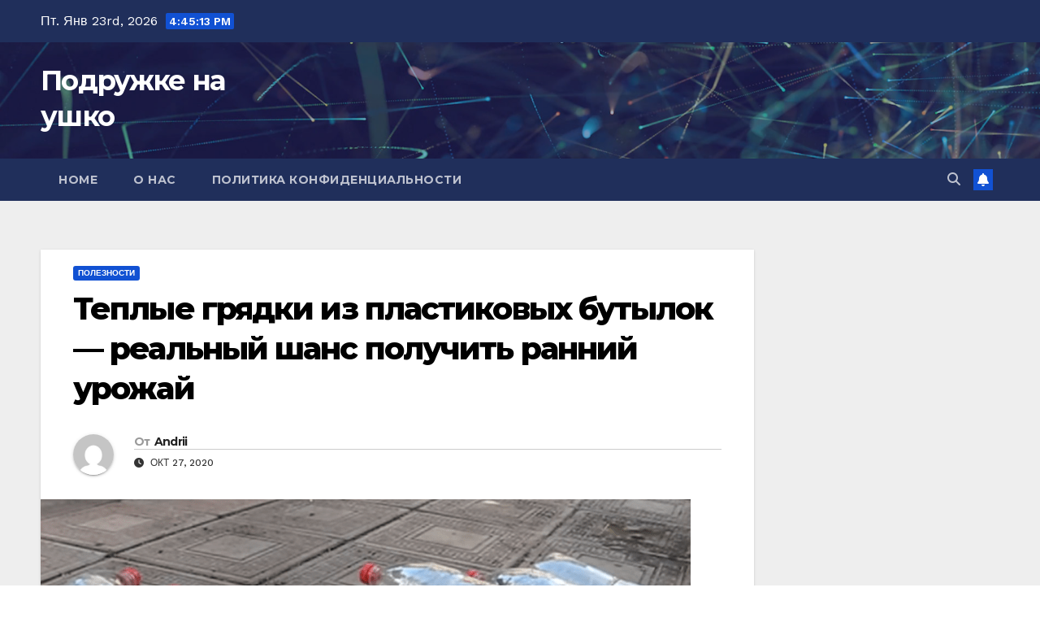

--- FILE ---
content_type: text/html; charset=UTF-8
request_url: https://podruzke.ru/teplye-gryadki-iz-plastikovyx-butylok-realnyj-shans-poluchit-rannij-urozhaj.html
body_size: 16368
content:
<!DOCTYPE html><html lang="ru-RU"><head><meta charset="UTF-8"><meta name="viewport" content="width=device-width, initial-scale=1"><script data-cfasync="false" id="ao_optimized_gfonts_config">WebFontConfig={google:{families:["Montserrat:400,500,700,800:latin,latin-ext","Work+Sans:300,400,500,600,700,800,900&display=swap:latin,latin-ext"] },classes:false, events:false, timeout:1500};</script><link rel="profile" href="https://gmpg.org/xfn/11"><meta name='robots' content='index, follow, max-image-preview:large, max-snippet:-1, max-video-preview:-1' /><title>Теплые грядки из пластиковых бутылок — реальный шанс получить ранний урожай</title><meta name="description" content="Дальше остается лишь высадить рассаду и обеспечить ей надлежащий уход" /><link rel="canonical" href="https://podruzke.ru/teplye-gryadki-iz-plastikovyx-butylok-realnyj-shans-poluchit-rannij-urozhaj.html" /><meta property="og:locale" content="ru_RU" /><meta property="og:type" content="article" /><meta property="og:title" content="Теплые грядки из пластиковых бутылок — реальный шанс получить ранний урожай" /><meta property="og:description" content="Дальше остается лишь высадить рассаду и обеспечить ей надлежащий уход" /><meta property="og:url" content="https://podruzke.ru/teplye-gryadki-iz-plastikovyx-butylok-realnyj-shans-poluchit-rannij-urozhaj.html" /><meta property="og:site_name" content="Подружке на ушко" /><meta property="article:publisher" content="https://business.facebook.com/podruzhke/" /><meta property="article:published_time" content="2020-10-27T17:30:31+00:00" /><meta property="og:image" content="https://podruzke.ru/wp-content/uploads/2020/10/1579519273_5772ba0c45395f55f1e8cadf2befb4ee-800x487-1.png" /><meta property="og:image:width" content="800" /><meta property="og:image:height" content="487" /><meta property="og:image:type" content="image/png" /><meta name="author" content="Andrii" /><meta name="twitter:card" content="summary_large_image" /><meta name="twitter:label1" content="Написано автором" /><meta name="twitter:data1" content="Andrii" /> <script type="application/ld+json" class="yoast-schema-graph">{"@context":"https://schema.org","@graph":[{"@type":"Article","@id":"https://podruzke.ru/teplye-gryadki-iz-plastikovyx-butylok-realnyj-shans-poluchit-rannij-urozhaj.html#article","isPartOf":{"@id":"https://podruzke.ru/teplye-gryadki-iz-plastikovyx-butylok-realnyj-shans-poluchit-rannij-urozhaj.html"},"author":{"name":"Andrii","@id":"https://podruzke.ru/#/schema/person/ff69be50ccf6d4576d678df3656a1bb0"},"headline":"Теплые грядки из пластиковых бутылок — реальный шанс получить ранний урожай","datePublished":"2020-10-27T17:30:31+00:00","mainEntityOfPage":{"@id":"https://podruzke.ru/teplye-gryadki-iz-plastikovyx-butylok-realnyj-shans-poluchit-rannij-urozhaj.html"},"wordCount":205,"commentCount":0,"publisher":{"@id":"https://podruzke.ru/#organization"},"image":{"@id":"https://podruzke.ru/teplye-gryadki-iz-plastikovyx-butylok-realnyj-shans-poluchit-rannij-urozhaj.html#primaryimage"},"thumbnailUrl":"https://podruzke.ru/wp-content/uploads/2020/10/1579519273_5772ba0c45395f55f1e8cadf2befb4ee-800x487-1.png","articleSection":["Полезности"],"inLanguage":"ru-RU","potentialAction":[{"@type":"CommentAction","name":"Comment","target":["https://podruzke.ru/teplye-gryadki-iz-plastikovyx-butylok-realnyj-shans-poluchit-rannij-urozhaj.html#respond"]}]},{"@type":"WebPage","@id":"https://podruzke.ru/teplye-gryadki-iz-plastikovyx-butylok-realnyj-shans-poluchit-rannij-urozhaj.html","url":"https://podruzke.ru/teplye-gryadki-iz-plastikovyx-butylok-realnyj-shans-poluchit-rannij-urozhaj.html","name":"Теплые грядки из пластиковых бутылок — реальный шанс получить ранний урожай","isPartOf":{"@id":"https://podruzke.ru/#website"},"primaryImageOfPage":{"@id":"https://podruzke.ru/teplye-gryadki-iz-plastikovyx-butylok-realnyj-shans-poluchit-rannij-urozhaj.html#primaryimage"},"image":{"@id":"https://podruzke.ru/teplye-gryadki-iz-plastikovyx-butylok-realnyj-shans-poluchit-rannij-urozhaj.html#primaryimage"},"thumbnailUrl":"https://podruzke.ru/wp-content/uploads/2020/10/1579519273_5772ba0c45395f55f1e8cadf2befb4ee-800x487-1.png","datePublished":"2020-10-27T17:30:31+00:00","description":"Дальше остается лишь высадить рассаду и обеспечить ей надлежащий уход","breadcrumb":{"@id":"https://podruzke.ru/teplye-gryadki-iz-plastikovyx-butylok-realnyj-shans-poluchit-rannij-urozhaj.html#breadcrumb"},"inLanguage":"ru-RU","potentialAction":[{"@type":"ReadAction","target":["https://podruzke.ru/teplye-gryadki-iz-plastikovyx-butylok-realnyj-shans-poluchit-rannij-urozhaj.html"]}]},{"@type":"ImageObject","inLanguage":"ru-RU","@id":"https://podruzke.ru/teplye-gryadki-iz-plastikovyx-butylok-realnyj-shans-poluchit-rannij-urozhaj.html#primaryimage","url":"https://podruzke.ru/wp-content/uploads/2020/10/1579519273_5772ba0c45395f55f1e8cadf2befb4ee-800x487-1.png","contentUrl":"https://podruzke.ru/wp-content/uploads/2020/10/1579519273_5772ba0c45395f55f1e8cadf2befb4ee-800x487-1.png","width":800,"height":487},{"@type":"BreadcrumbList","@id":"https://podruzke.ru/teplye-gryadki-iz-plastikovyx-butylok-realnyj-shans-poluchit-rannij-urozhaj.html#breadcrumb","itemListElement":[{"@type":"ListItem","position":1,"name":"Главная страница","item":"https://podruzke.ru/"},{"@type":"ListItem","position":2,"name":"Теплые грядки из пластиковых бутылок — реальный шанс получить ранний урожай"}]},{"@type":"WebSite","@id":"https://podruzke.ru/#website","url":"https://podruzke.ru/","name":"Подружке на ушко","description":"","publisher":{"@id":"https://podruzke.ru/#organization"},"potentialAction":[{"@type":"SearchAction","target":{"@type":"EntryPoint","urlTemplate":"https://podruzke.ru/?s={search_term_string}"},"query-input":{"@type":"PropertyValueSpecification","valueRequired":true,"valueName":"search_term_string"}}],"inLanguage":"ru-RU"},{"@type":"Organization","@id":"https://podruzke.ru/#organization","name":"Подружке на Ушко","url":"https://podruzke.ru/","logo":{"@type":"ImageObject","inLanguage":"ru-RU","@id":"https://podruzke.ru/#/schema/logo/image/","url":"https://podruzke.ru/wp-content/uploads/2020/02/maxresdefault-10-scaled.jpg","contentUrl":"https://podruzke.ru/wp-content/uploads/2020/02/maxresdefault-10-scaled.jpg","width":730,"height":411,"caption":"Подружке на Ушко"},"image":{"@id":"https://podruzke.ru/#/schema/logo/image/"},"sameAs":["https://business.facebook.com/podruzhke/"]},{"@type":"Person","@id":"https://podruzke.ru/#/schema/person/ff69be50ccf6d4576d678df3656a1bb0","name":"Andrii","image":{"@type":"ImageObject","inLanguage":"ru-RU","@id":"https://podruzke.ru/#/schema/person/image/","url":"https://secure.gravatar.com/avatar/bc03652039a5bc2be430eb0feae952a55b111859c8d33b501cc7d3dd6dd0f39b?s=96&d=mm&r=g","contentUrl":"https://secure.gravatar.com/avatar/bc03652039a5bc2be430eb0feae952a55b111859c8d33b501cc7d3dd6dd0f39b?s=96&d=mm&r=g","caption":"Andrii"}}]}</script> <link href='https://fonts.gstatic.com' crossorigin='anonymous' rel='preconnect' /><link href='https://ajax.googleapis.com' rel='preconnect' /><link href='https://fonts.googleapis.com' rel='preconnect' /><link rel="alternate" type="application/rss+xml" title="Подружке на ушко &raquo; Лента" href="https://podruzke.ru/feed" /><link rel="alternate" type="application/rss+xml" title="Подружке на ушко &raquo; Лента комментариев" href="https://podruzke.ru/comments/feed" /><link rel="alternate" type="application/rss+xml" title="Подружке на ушко &raquo; Лента комментариев к &laquo;Теплые грядки из пластиковых бутылок — реальный шанс получить ранний урожай&raquo;" href="https://podruzke.ru/teplye-gryadki-iz-plastikovyx-butylok-realnyj-shans-poluchit-rannij-urozhaj.html/feed" /><link rel="alternate" title="oEmbed (JSON)" type="application/json+oembed" href="https://podruzke.ru/wp-json/oembed/1.0/embed?url=https%3A%2F%2Fpodruzke.ru%2Fteplye-gryadki-iz-plastikovyx-butylok-realnyj-shans-poluchit-rannij-urozhaj.html" /><link rel="alternate" title="oEmbed (XML)" type="text/xml+oembed" href="https://podruzke.ru/wp-json/oembed/1.0/embed?url=https%3A%2F%2Fpodruzke.ru%2Fteplye-gryadki-iz-plastikovyx-butylok-realnyj-shans-poluchit-rannij-urozhaj.html&#038;format=xml" /><style id='wp-img-auto-sizes-contain-inline-css'>img:is([sizes=auto i],[sizes^="auto," i]){contain-intrinsic-size:3000px 1500px}
/*# sourceURL=wp-img-auto-sizes-contain-inline-css */</style><style id='wp-emoji-styles-inline-css'>img.wp-smiley, img.emoji {
		display: inline !important;
		border: none !important;
		box-shadow: none !important;
		height: 1em !important;
		width: 1em !important;
		margin: 0 0.07em !important;
		vertical-align: -0.1em !important;
		background: none !important;
		padding: 0 !important;
	}
/*# sourceURL=wp-emoji-styles-inline-css */</style><style id='wp-block-library-inline-css'>:root{--wp-block-synced-color:#7a00df;--wp-block-synced-color--rgb:122,0,223;--wp-bound-block-color:var(--wp-block-synced-color);--wp-editor-canvas-background:#ddd;--wp-admin-theme-color:#007cba;--wp-admin-theme-color--rgb:0,124,186;--wp-admin-theme-color-darker-10:#006ba1;--wp-admin-theme-color-darker-10--rgb:0,107,160.5;--wp-admin-theme-color-darker-20:#005a87;--wp-admin-theme-color-darker-20--rgb:0,90,135;--wp-admin-border-width-focus:2px}@media (min-resolution:192dpi){:root{--wp-admin-border-width-focus:1.5px}}.wp-element-button{cursor:pointer}:root .has-very-light-gray-background-color{background-color:#eee}:root .has-very-dark-gray-background-color{background-color:#313131}:root .has-very-light-gray-color{color:#eee}:root .has-very-dark-gray-color{color:#313131}:root .has-vivid-green-cyan-to-vivid-cyan-blue-gradient-background{background:linear-gradient(135deg,#00d084,#0693e3)}:root .has-purple-crush-gradient-background{background:linear-gradient(135deg,#34e2e4,#4721fb 50%,#ab1dfe)}:root .has-hazy-dawn-gradient-background{background:linear-gradient(135deg,#faaca8,#dad0ec)}:root .has-subdued-olive-gradient-background{background:linear-gradient(135deg,#fafae1,#67a671)}:root .has-atomic-cream-gradient-background{background:linear-gradient(135deg,#fdd79a,#004a59)}:root .has-nightshade-gradient-background{background:linear-gradient(135deg,#330968,#31cdcf)}:root .has-midnight-gradient-background{background:linear-gradient(135deg,#020381,#2874fc)}:root{--wp--preset--font-size--normal:16px;--wp--preset--font-size--huge:42px}.has-regular-font-size{font-size:1em}.has-larger-font-size{font-size:2.625em}.has-normal-font-size{font-size:var(--wp--preset--font-size--normal)}.has-huge-font-size{font-size:var(--wp--preset--font-size--huge)}.has-text-align-center{text-align:center}.has-text-align-left{text-align:left}.has-text-align-right{text-align:right}.has-fit-text{white-space:nowrap!important}#end-resizable-editor-section{display:none}.aligncenter{clear:both}.items-justified-left{justify-content:flex-start}.items-justified-center{justify-content:center}.items-justified-right{justify-content:flex-end}.items-justified-space-between{justify-content:space-between}.screen-reader-text{border:0;clip-path:inset(50%);height:1px;margin:-1px;overflow:hidden;padding:0;position:absolute;width:1px;word-wrap:normal!important}.screen-reader-text:focus{background-color:#ddd;clip-path:none;color:#444;display:block;font-size:1em;height:auto;left:5px;line-height:normal;padding:15px 23px 14px;text-decoration:none;top:5px;width:auto;z-index:100000}html :where(.has-border-color){border-style:solid}html :where([style*=border-top-color]){border-top-style:solid}html :where([style*=border-right-color]){border-right-style:solid}html :where([style*=border-bottom-color]){border-bottom-style:solid}html :where([style*=border-left-color]){border-left-style:solid}html :where([style*=border-width]){border-style:solid}html :where([style*=border-top-width]){border-top-style:solid}html :where([style*=border-right-width]){border-right-style:solid}html :where([style*=border-bottom-width]){border-bottom-style:solid}html :where([style*=border-left-width]){border-left-style:solid}html :where(img[class*=wp-image-]){height:auto;max-width:100%}:where(figure){margin:0 0 1em}html :where(.is-position-sticky){--wp-admin--admin-bar--position-offset:var(--wp-admin--admin-bar--height,0px)}@media screen and (max-width:600px){html :where(.is-position-sticky){--wp-admin--admin-bar--position-offset:0px}}

/*# sourceURL=wp-block-library-inline-css */</style><style id='global-styles-inline-css'>:root{--wp--preset--aspect-ratio--square: 1;--wp--preset--aspect-ratio--4-3: 4/3;--wp--preset--aspect-ratio--3-4: 3/4;--wp--preset--aspect-ratio--3-2: 3/2;--wp--preset--aspect-ratio--2-3: 2/3;--wp--preset--aspect-ratio--16-9: 16/9;--wp--preset--aspect-ratio--9-16: 9/16;--wp--preset--color--black: #000000;--wp--preset--color--cyan-bluish-gray: #abb8c3;--wp--preset--color--white: #ffffff;--wp--preset--color--pale-pink: #f78da7;--wp--preset--color--vivid-red: #cf2e2e;--wp--preset--color--luminous-vivid-orange: #ff6900;--wp--preset--color--luminous-vivid-amber: #fcb900;--wp--preset--color--light-green-cyan: #7bdcb5;--wp--preset--color--vivid-green-cyan: #00d084;--wp--preset--color--pale-cyan-blue: #8ed1fc;--wp--preset--color--vivid-cyan-blue: #0693e3;--wp--preset--color--vivid-purple: #9b51e0;--wp--preset--gradient--vivid-cyan-blue-to-vivid-purple: linear-gradient(135deg,rgb(6,147,227) 0%,rgb(155,81,224) 100%);--wp--preset--gradient--light-green-cyan-to-vivid-green-cyan: linear-gradient(135deg,rgb(122,220,180) 0%,rgb(0,208,130) 100%);--wp--preset--gradient--luminous-vivid-amber-to-luminous-vivid-orange: linear-gradient(135deg,rgb(252,185,0) 0%,rgb(255,105,0) 100%);--wp--preset--gradient--luminous-vivid-orange-to-vivid-red: linear-gradient(135deg,rgb(255,105,0) 0%,rgb(207,46,46) 100%);--wp--preset--gradient--very-light-gray-to-cyan-bluish-gray: linear-gradient(135deg,rgb(238,238,238) 0%,rgb(169,184,195) 100%);--wp--preset--gradient--cool-to-warm-spectrum: linear-gradient(135deg,rgb(74,234,220) 0%,rgb(151,120,209) 20%,rgb(207,42,186) 40%,rgb(238,44,130) 60%,rgb(251,105,98) 80%,rgb(254,248,76) 100%);--wp--preset--gradient--blush-light-purple: linear-gradient(135deg,rgb(255,206,236) 0%,rgb(152,150,240) 100%);--wp--preset--gradient--blush-bordeaux: linear-gradient(135deg,rgb(254,205,165) 0%,rgb(254,45,45) 50%,rgb(107,0,62) 100%);--wp--preset--gradient--luminous-dusk: linear-gradient(135deg,rgb(255,203,112) 0%,rgb(199,81,192) 50%,rgb(65,88,208) 100%);--wp--preset--gradient--pale-ocean: linear-gradient(135deg,rgb(255,245,203) 0%,rgb(182,227,212) 50%,rgb(51,167,181) 100%);--wp--preset--gradient--electric-grass: linear-gradient(135deg,rgb(202,248,128) 0%,rgb(113,206,126) 100%);--wp--preset--gradient--midnight: linear-gradient(135deg,rgb(2,3,129) 0%,rgb(40,116,252) 100%);--wp--preset--font-size--small: 13px;--wp--preset--font-size--medium: 20px;--wp--preset--font-size--large: 36px;--wp--preset--font-size--x-large: 42px;--wp--preset--spacing--20: 0.44rem;--wp--preset--spacing--30: 0.67rem;--wp--preset--spacing--40: 1rem;--wp--preset--spacing--50: 1.5rem;--wp--preset--spacing--60: 2.25rem;--wp--preset--spacing--70: 3.38rem;--wp--preset--spacing--80: 5.06rem;--wp--preset--shadow--natural: 6px 6px 9px rgba(0, 0, 0, 0.2);--wp--preset--shadow--deep: 12px 12px 50px rgba(0, 0, 0, 0.4);--wp--preset--shadow--sharp: 6px 6px 0px rgba(0, 0, 0, 0.2);--wp--preset--shadow--outlined: 6px 6px 0px -3px rgb(255, 255, 255), 6px 6px rgb(0, 0, 0);--wp--preset--shadow--crisp: 6px 6px 0px rgb(0, 0, 0);}:root :where(.is-layout-flow) > :first-child{margin-block-start: 0;}:root :where(.is-layout-flow) > :last-child{margin-block-end: 0;}:root :where(.is-layout-flow) > *{margin-block-start: 24px;margin-block-end: 0;}:root :where(.is-layout-constrained) > :first-child{margin-block-start: 0;}:root :where(.is-layout-constrained) > :last-child{margin-block-end: 0;}:root :where(.is-layout-constrained) > *{margin-block-start: 24px;margin-block-end: 0;}:root :where(.is-layout-flex){gap: 24px;}:root :where(.is-layout-grid){gap: 24px;}body .is-layout-flex{display: flex;}.is-layout-flex{flex-wrap: wrap;align-items: center;}.is-layout-flex > :is(*, div){margin: 0;}body .is-layout-grid{display: grid;}.is-layout-grid > :is(*, div){margin: 0;}.has-black-color{color: var(--wp--preset--color--black) !important;}.has-cyan-bluish-gray-color{color: var(--wp--preset--color--cyan-bluish-gray) !important;}.has-white-color{color: var(--wp--preset--color--white) !important;}.has-pale-pink-color{color: var(--wp--preset--color--pale-pink) !important;}.has-vivid-red-color{color: var(--wp--preset--color--vivid-red) !important;}.has-luminous-vivid-orange-color{color: var(--wp--preset--color--luminous-vivid-orange) !important;}.has-luminous-vivid-amber-color{color: var(--wp--preset--color--luminous-vivid-amber) !important;}.has-light-green-cyan-color{color: var(--wp--preset--color--light-green-cyan) !important;}.has-vivid-green-cyan-color{color: var(--wp--preset--color--vivid-green-cyan) !important;}.has-pale-cyan-blue-color{color: var(--wp--preset--color--pale-cyan-blue) !important;}.has-vivid-cyan-blue-color{color: var(--wp--preset--color--vivid-cyan-blue) !important;}.has-vivid-purple-color{color: var(--wp--preset--color--vivid-purple) !important;}.has-black-background-color{background-color: var(--wp--preset--color--black) !important;}.has-cyan-bluish-gray-background-color{background-color: var(--wp--preset--color--cyan-bluish-gray) !important;}.has-white-background-color{background-color: var(--wp--preset--color--white) !important;}.has-pale-pink-background-color{background-color: var(--wp--preset--color--pale-pink) !important;}.has-vivid-red-background-color{background-color: var(--wp--preset--color--vivid-red) !important;}.has-luminous-vivid-orange-background-color{background-color: var(--wp--preset--color--luminous-vivid-orange) !important;}.has-luminous-vivid-amber-background-color{background-color: var(--wp--preset--color--luminous-vivid-amber) !important;}.has-light-green-cyan-background-color{background-color: var(--wp--preset--color--light-green-cyan) !important;}.has-vivid-green-cyan-background-color{background-color: var(--wp--preset--color--vivid-green-cyan) !important;}.has-pale-cyan-blue-background-color{background-color: var(--wp--preset--color--pale-cyan-blue) !important;}.has-vivid-cyan-blue-background-color{background-color: var(--wp--preset--color--vivid-cyan-blue) !important;}.has-vivid-purple-background-color{background-color: var(--wp--preset--color--vivid-purple) !important;}.has-black-border-color{border-color: var(--wp--preset--color--black) !important;}.has-cyan-bluish-gray-border-color{border-color: var(--wp--preset--color--cyan-bluish-gray) !important;}.has-white-border-color{border-color: var(--wp--preset--color--white) !important;}.has-pale-pink-border-color{border-color: var(--wp--preset--color--pale-pink) !important;}.has-vivid-red-border-color{border-color: var(--wp--preset--color--vivid-red) !important;}.has-luminous-vivid-orange-border-color{border-color: var(--wp--preset--color--luminous-vivid-orange) !important;}.has-luminous-vivid-amber-border-color{border-color: var(--wp--preset--color--luminous-vivid-amber) !important;}.has-light-green-cyan-border-color{border-color: var(--wp--preset--color--light-green-cyan) !important;}.has-vivid-green-cyan-border-color{border-color: var(--wp--preset--color--vivid-green-cyan) !important;}.has-pale-cyan-blue-border-color{border-color: var(--wp--preset--color--pale-cyan-blue) !important;}.has-vivid-cyan-blue-border-color{border-color: var(--wp--preset--color--vivid-cyan-blue) !important;}.has-vivid-purple-border-color{border-color: var(--wp--preset--color--vivid-purple) !important;}.has-vivid-cyan-blue-to-vivid-purple-gradient-background{background: var(--wp--preset--gradient--vivid-cyan-blue-to-vivid-purple) !important;}.has-light-green-cyan-to-vivid-green-cyan-gradient-background{background: var(--wp--preset--gradient--light-green-cyan-to-vivid-green-cyan) !important;}.has-luminous-vivid-amber-to-luminous-vivid-orange-gradient-background{background: var(--wp--preset--gradient--luminous-vivid-amber-to-luminous-vivid-orange) !important;}.has-luminous-vivid-orange-to-vivid-red-gradient-background{background: var(--wp--preset--gradient--luminous-vivid-orange-to-vivid-red) !important;}.has-very-light-gray-to-cyan-bluish-gray-gradient-background{background: var(--wp--preset--gradient--very-light-gray-to-cyan-bluish-gray) !important;}.has-cool-to-warm-spectrum-gradient-background{background: var(--wp--preset--gradient--cool-to-warm-spectrum) !important;}.has-blush-light-purple-gradient-background{background: var(--wp--preset--gradient--blush-light-purple) !important;}.has-blush-bordeaux-gradient-background{background: var(--wp--preset--gradient--blush-bordeaux) !important;}.has-luminous-dusk-gradient-background{background: var(--wp--preset--gradient--luminous-dusk) !important;}.has-pale-ocean-gradient-background{background: var(--wp--preset--gradient--pale-ocean) !important;}.has-electric-grass-gradient-background{background: var(--wp--preset--gradient--electric-grass) !important;}.has-midnight-gradient-background{background: var(--wp--preset--gradient--midnight) !important;}.has-small-font-size{font-size: var(--wp--preset--font-size--small) !important;}.has-medium-font-size{font-size: var(--wp--preset--font-size--medium) !important;}.has-large-font-size{font-size: var(--wp--preset--font-size--large) !important;}.has-x-large-font-size{font-size: var(--wp--preset--font-size--x-large) !important;}
/*# sourceURL=global-styles-inline-css */</style><style id='classic-theme-styles-inline-css'>/*! This file is auto-generated */
.wp-block-button__link{color:#fff;background-color:#32373c;border-radius:9999px;box-shadow:none;text-decoration:none;padding:calc(.667em + 2px) calc(1.333em + 2px);font-size:1.125em}.wp-block-file__button{background:#32373c;color:#fff;text-decoration:none}
/*# sourceURL=/wp-includes/css/classic-themes.min.css */</style><link rel='stylesheet' id='toc-screen-css' href='https://podruzke.ru/wp-content/plugins/table-of-contents-plus/screen.min.css?ver=2411.1' media='all' /><link rel='stylesheet' id='bootstrap-css' href='https://podruzke.ru/wp-content/cache/autoptimize/css/autoptimize_single_9c515bcfe5994f1106779ebc80085b47.css?ver=6.9' media='all' /><link rel='stylesheet' id='newsup-style-css' href='https://podruzke.ru/wp-content/cache/autoptimize/css/autoptimize_single_e9aca0872b13e660cf2ca3db178f1aff.css?ver=6.9' media='all' /><link rel='stylesheet' id='newsup-default-css' href='https://podruzke.ru/wp-content/cache/autoptimize/css/autoptimize_single_536eee1275adca8b18e225b514bbca8e.css?ver=6.9' media='all' /><link rel='stylesheet' id='font-awesome-5-all-css' href='https://podruzke.ru/wp-content/themes/newsup/css/font-awesome/css/all.min.css?ver=6.9' media='all' /><link rel='stylesheet' id='font-awesome-4-shim-css' href='https://podruzke.ru/wp-content/themes/newsup/css/font-awesome/css/v4-shims.min.css?ver=6.9' media='all' /><link rel='stylesheet' id='owl-carousel-css' href='https://podruzke.ru/wp-content/cache/autoptimize/css/autoptimize_single_c01cb063daa1dd1f8aa6c5e6314116e7.css?ver=6.9' media='all' /><link rel='stylesheet' id='smartmenus-css' href='https://podruzke.ru/wp-content/cache/autoptimize/css/autoptimize_single_830a0e8564ef34e1f8bf998ec9931a95.css?ver=6.9' media='all' /><link rel='stylesheet' id='newsup-custom-css-css' href='https://podruzke.ru/wp-content/cache/autoptimize/css/autoptimize_single_b1ceae986d5b4bfff5b94f445838fcb6.css?ver=1.0' media='all' /> <script src="https://podruzke.ru/wp-includes/js/jquery/jquery.min.js?ver=3.7.1" id="jquery-core-js"></script> <script src="https://podruzke.ru/wp-includes/js/jquery/jquery-migrate.min.js?ver=3.4.1" id="jquery-migrate-js"></script> <script src="https://podruzke.ru/wp-content/cache/autoptimize/js/autoptimize_single_074109ca32878d34aa0b126770498c1a.js?ver=6.9" id="newsup-navigation-js"></script> <script src="https://podruzke.ru/wp-content/cache/autoptimize/js/autoptimize_single_14cc83277e781f1a3b090695d16fe045.js?ver=6.9" id="bootstrap-js"></script> <script src="https://podruzke.ru/wp-content/themes/newsup/js/owl.carousel.min.js?ver=6.9" id="owl-carousel-min-js"></script> <script src="https://podruzke.ru/wp-content/cache/autoptimize/js/autoptimize_single_990c7f72521b0a27c9c858b8ccd54ea8.js?ver=6.9" id="smartmenus-js-js"></script> <script src="https://podruzke.ru/wp-content/cache/autoptimize/js/autoptimize_single_c9e5a0446d6d895f2c610dab5fab60cd.js?ver=6.9" id="bootstrap-smartmenus-js-js"></script> <script src="https://podruzke.ru/wp-content/cache/autoptimize/js/autoptimize_single_194be63a342cce7446cc7fccc8a38cab.js?ver=6.9" id="newsup-marquee-js-js"></script> <script src="https://podruzke.ru/wp-content/cache/autoptimize/js/autoptimize_single_36d7f23d9f276a58aefe849a7d66aa6e.js?ver=6.9" id="newsup-main-js-js"></script> <link rel="https://api.w.org/" href="https://podruzke.ru/wp-json/" /><link rel="alternate" title="JSON" type="application/json" href="https://podruzke.ru/wp-json/wp/v2/posts/97883" /><link rel="EditURI" type="application/rsd+xml" title="RSD" href="https://podruzke.ru/xmlrpc.php?rsd" /><meta name="generator" content="WordPress 6.9" /><link rel='shortlink' href='https://podruzke.ru/?p=97883' /><style type="text/css" id="custom-background-css">.wrapper { background-color: #eee; }</style><style type="text/css">body .site-title a,
        body .site-description {
            color: #fff;
        }

        .site-branding-text .site-title a {
                font-size: px;
            }

            @media only screen and (max-width: 640px) {
                .site-branding-text .site-title a {
                    font-size: 40px;

                }
            }

            @media only screen and (max-width: 375px) {
                .site-branding-text .site-title a {
                    font-size: 32px;

                }
            }</style><link rel="amphtml" href="https://podruzke.ru/teplye-gryadki-iz-plastikovyx-butylok-realnyj-shans-poluchit-rannij-urozhaj.html/amp"><link rel="icon" href="https://podruzke.ru/wp-content/uploads/2019/11/cropped-f2-32x32.png" sizes="32x32" /><link rel="icon" href="https://podruzke.ru/wp-content/uploads/2019/11/cropped-f2-192x192.png" sizes="192x192" /><link rel="apple-touch-icon" href="https://podruzke.ru/wp-content/uploads/2019/11/cropped-f2-180x180.png" /><meta name="msapplication-TileImage" content="https://podruzke.ru/wp-content/uploads/2019/11/cropped-f2-270x270.png" /><script data-cfasync="false" id="ao_optimized_gfonts_webfontloader">(function() {var wf = document.createElement('script');wf.src='https://ajax.googleapis.com/ajax/libs/webfont/1/webfont.js';wf.type='text/javascript';wf.async='true';var s=document.getElementsByTagName('script')[0];s.parentNode.insertBefore(wf, s);})();</script></head><body class="wp-singular post-template-default single single-post postid-97883 single-format-standard wp-embed-responsive wp-theme-newsup ta-hide-date-author-in-list" ><div id="page" class="site"> <a class="skip-link screen-reader-text" href="#content"> Перейти к содержимому</a><div class="wrapper" id="custom-background-css"><header class="mg-headwidget"><div class="mg-head-detail hidden-xs"><div class="container-fluid"><div class="row align-items-center"><div class="col-md-6 col-xs-12"><ul class="info-left"><li>Пт. Янв 23rd, 2026 <span  id="time" class="time"></span></li></ul></div><div class="col-md-6 col-xs-12"><ul class="mg-social info-right"></ul></div></div></div></div><div class="clearfix"></div><div class="mg-nav-widget-area-back" style='background-image: url("https://podruzke.ru/wp-content/themes/newsup/images/head-back.jpg" );'><div class="overlay"><div class="inner"  style="background-color:rgba(32,47,91,0.4);" ><div class="container-fluid"><div class="mg-nav-widget-area"><div class="row align-items-center"><div class="col-md-3 text-center-xs"><div class="navbar-header"><div class="site-logo"></div><div class="site-branding-text "><p class="site-title"> <a href="https://podruzke.ru/" rel="home">Подружке на ушко</a></p><p class="site-description"></p></div></div></div></div></div></div></div></div></div><div class="mg-menu-full"><nav class="navbar navbar-expand-lg navbar-wp"><div class="container-fluid"><div class="m-header align-items-center"> <a class="mobilehomebtn" href="https://podruzke.ru"><span class="fa-solid fa-house-chimney"></span></a> <button class="navbar-toggler mx-auto" type="button" data-toggle="collapse" data-target="#navbar-wp" aria-controls="navbarSupportedContent" aria-expanded="false" aria-label="Переключить навигацию"> <span class="burger"> <span class="burger-line"></span> <span class="burger-line"></span> <span class="burger-line"></span> </span> </button><div class="dropdown show mg-search-box pr-2"> <a class="dropdown-toggle msearch ml-auto" href="#" role="button" id="dropdownMenuLink" data-toggle="dropdown" aria-haspopup="true" aria-expanded="false"> <i class="fas fa-search"></i> </a><div class="dropdown-menu searchinner" aria-labelledby="dropdownMenuLink"><form role="search" method="get" id="searchform" action="https://podruzke.ru/"><div class="input-group"> <input type="search" class="form-control" placeholder="Поиск" value="" name="s" /> <span class="input-group-btn btn-default"> <button type="submit" class="btn"> <i class="fas fa-search"></i> </button> </span></div></form></div></div> <a href="#" target="_blank" class="btn-bell btn-theme mx-2"><i class="fa fa-bell"></i></a></div><div class="collapse navbar-collapse" id="navbar-wp"><div class="d-md-block"><ul class="nav navbar-nav mr-auto "><li class="nav-item menu-item "><a class="nav-link " href="https://podruzke.ru/" title="Home">Home</a></li><li class="nav-item menu-item page_item dropdown page-item-139026"><a class="nav-link" href="https://podruzke.ru/o-nas">О нас</a></li><li class="nav-item menu-item page_item dropdown page-item-132784"><a class="nav-link" href="https://podruzke.ru/politika">Политика конфиденциальности</a></li></ul></div></div><div class="desk-header d-lg-flex pl-3 ml-auto my-2 my-lg-0 position-relative align-items-center"><div class="dropdown show mg-search-box pr-2"> <a class="dropdown-toggle msearch ml-auto" href="#" role="button" id="dropdownMenuLink" data-toggle="dropdown" aria-haspopup="true" aria-expanded="false"> <i class="fas fa-search"></i> </a><div class="dropdown-menu searchinner" aria-labelledby="dropdownMenuLink"><form role="search" method="get" id="searchform" action="https://podruzke.ru/"><div class="input-group"> <input type="search" class="form-control" placeholder="Поиск" value="" name="s" /> <span class="input-group-btn btn-default"> <button type="submit" class="btn"> <i class="fas fa-search"></i> </button> </span></div></form></div></div> <a href="#" target="_blank" class="btn-bell btn-theme mx-2"><i class="fa fa-bell"></i></a></div></div></nav></div></header><div class="clearfix"></div><main id="content" class="single-class content"><div class="container-fluid"><div class="row"><div class="col-lg-9 col-md-8"><div class="mg-blog-post-box"><div class="mg-header"><div class="mg-blog-category"><a class="newsup-categories category-color-1" href="https://podruzke.ru/category/poleznosti" alt="Посмотреть все записи в Полезности"> Полезности </a></div><h1 class="title single"> <a title="Постоянная ссылка на:Теплые грядки из пластиковых бутылок — реальный шанс получить ранний урожай"> Теплые грядки из пластиковых бутылок — реальный шанс получить ранний урожай</a></h1><div class="media mg-info-author-block"> <a class="mg-author-pic" href="https://podruzke.ru/author/anna"> <noscript><img alt='' src='https://secure.gravatar.com/avatar/bc03652039a5bc2be430eb0feae952a55b111859c8d33b501cc7d3dd6dd0f39b?s=150&#038;d=mm&#038;r=g' srcset='https://secure.gravatar.com/avatar/bc03652039a5bc2be430eb0feae952a55b111859c8d33b501cc7d3dd6dd0f39b?s=300&#038;d=mm&#038;r=g 2x' class='avatar avatar-150 photo' height='150' width='150' decoding='async'/></noscript><img alt='' src='data:image/svg+xml,%3Csvg%20xmlns=%22http://www.w3.org/2000/svg%22%20viewBox=%220%200%20150%20150%22%3E%3C/svg%3E' data-src='https://secure.gravatar.com/avatar/bc03652039a5bc2be430eb0feae952a55b111859c8d33b501cc7d3dd6dd0f39b?s=150&#038;d=mm&#038;r=g' data-srcset='https://secure.gravatar.com/avatar/bc03652039a5bc2be430eb0feae952a55b111859c8d33b501cc7d3dd6dd0f39b?s=300&#038;d=mm&#038;r=g 2x' class='lazyload avatar avatar-150 photo' height='150' width='150' decoding='async'/> </a><div class="media-body"><h4 class="media-heading"><span>От</span><a href="https://podruzke.ru/author/anna">Andrii</a></h4> <span class="mg-blog-date"><i class="fas fa-clock"></i> Окт 27, 2020 </span></div></div></div> <img width="800" height="487" src="https://podruzke.ru/wp-content/uploads/2020/10/1579519273_5772ba0c45395f55f1e8cadf2befb4ee-800x487-1.png" class="img-fluid single-featured-image wp-post-image" alt="" decoding="async" fetchpriority="high" srcset="https://podruzke.ru/wp-content/uploads/2020/10/1579519273_5772ba0c45395f55f1e8cadf2befb4ee-800x487-1.png 800w, https://podruzke.ru/wp-content/uploads/2020/10/1579519273_5772ba0c45395f55f1e8cadf2befb4ee-800x487-1-330x200.png 330w, https://podruzke.ru/wp-content/uploads/2020/10/1579519273_5772ba0c45395f55f1e8cadf2befb4ee-800x487-1-768x468.png 768w" sizes="(max-width: 800px) 100vw, 800px" /><article class="page-content-single small single"><p>Для владельцев земельных участков, предпочитающих иметь собственный ранний урожай, теплые грядки являются отличным подспорьем.</p><p>Обычно работа по их подготовке включает в себя создание коробов и определенное их наполнение. Существует и другой способ создания таких грядок.</p><p>Компактные и удобные они не потребуют большого количества земли, отсутствие в запасе остатков доски или подходящих стройматериалов также не проблема. А вот пустых пластиковых бутылок понадобится много.</p><p><noscript><img decoding="async" class="aligncenter size-full wp-image-97884" src="http://podruzke.ru/wp-content/uploads/2020/10/1579519273_5772ba0c45395f55f1e8cadf2befb4ee-800x487-1.png" alt="" width="800" height="487" srcset="https://podruzke.ru/wp-content/uploads/2020/10/1579519273_5772ba0c45395f55f1e8cadf2befb4ee-800x487-1.png 800w, https://podruzke.ru/wp-content/uploads/2020/10/1579519273_5772ba0c45395f55f1e8cadf2befb4ee-800x487-1-330x200.png 330w, https://podruzke.ru/wp-content/uploads/2020/10/1579519273_5772ba0c45395f55f1e8cadf2befb4ee-800x487-1-768x468.png 768w" sizes="(max-width: 800px) 100vw, 800px" /></noscript><img decoding="async" class="lazyload aligncenter size-full wp-image-97884" src='data:image/svg+xml,%3Csvg%20xmlns=%22http://www.w3.org/2000/svg%22%20viewBox=%220%200%20800%20487%22%3E%3C/svg%3E' data-src="http://podruzke.ru/wp-content/uploads/2020/10/1579519273_5772ba0c45395f55f1e8cadf2befb4ee-800x487-1.png" alt="" width="800" height="487" data-srcset="https://podruzke.ru/wp-content/uploads/2020/10/1579519273_5772ba0c45395f55f1e8cadf2befb4ee-800x487-1.png 800w, https://podruzke.ru/wp-content/uploads/2020/10/1579519273_5772ba0c45395f55f1e8cadf2befb4ee-800x487-1-330x200.png 330w, https://podruzke.ru/wp-content/uploads/2020/10/1579519273_5772ba0c45395f55f1e8cadf2befb4ee-800x487-1-768x468.png 768w" data-sizes="(max-width: 800px) 100vw, 800px" /></p><p>По сути работа, связанная со сборкой конструкции заключается в скреплении бутылок между собой. Скреплять их следует с обеих сторон.</p><p><noscript><img decoding="async" class="aligncenter size-full wp-image-97885" src="http://podruzke.ru/wp-content/uploads/2020/10/1579519287_906c0d80ea7a207a083992fca9ae2291.png" alt="" width="816" height="720" srcset="https://podruzke.ru/wp-content/uploads/2020/10/1579519287_906c0d80ea7a207a083992fca9ae2291.png 816w, https://podruzke.ru/wp-content/uploads/2020/10/1579519287_906c0d80ea7a207a083992fca9ae2291-227x200.png 227w, https://podruzke.ru/wp-content/uploads/2020/10/1579519287_906c0d80ea7a207a083992fca9ae2291-768x678.png 768w, https://podruzke.ru/wp-content/uploads/2020/10/1579519287_906c0d80ea7a207a083992fca9ae2291-810x715.png 810w" sizes="(max-width: 816px) 100vw, 816px" /></noscript><img decoding="async" class="lazyload aligncenter size-full wp-image-97885" src='data:image/svg+xml,%3Csvg%20xmlns=%22http://www.w3.org/2000/svg%22%20viewBox=%220%200%20816%20720%22%3E%3C/svg%3E' data-src="http://podruzke.ru/wp-content/uploads/2020/10/1579519287_906c0d80ea7a207a083992fca9ae2291.png" alt="" width="816" height="720" data-srcset="https://podruzke.ru/wp-content/uploads/2020/10/1579519287_906c0d80ea7a207a083992fca9ae2291.png 816w, https://podruzke.ru/wp-content/uploads/2020/10/1579519287_906c0d80ea7a207a083992fca9ae2291-227x200.png 227w, https://podruzke.ru/wp-content/uploads/2020/10/1579519287_906c0d80ea7a207a083992fca9ae2291-768x678.png 768w, https://podruzke.ru/wp-content/uploads/2020/10/1579519287_906c0d80ea7a207a083992fca9ae2291-810x715.png 810w" data-sizes="(max-width: 816px) 100vw, 816px" /></p><p>Соединив бутылки в кольцо и зафиксировав форму дополнительно, размещаем каркас грядки там, где она и будет находиться. Все бутылки заполняем водой. Это одновременно придаст конструкции жесткости и станет аккумулятором.</p><p><noscript><img decoding="async" class="aligncenter size-full wp-image-97886" src="http://podruzke.ru/wp-content/uploads/2020/10/1579519302_58fccfe569162fcb3d4df1133d5797fc.png" alt="" width="952" height="713" srcset="https://podruzke.ru/wp-content/uploads/2020/10/1579519302_58fccfe569162fcb3d4df1133d5797fc.png 952w, https://podruzke.ru/wp-content/uploads/2020/10/1579519302_58fccfe569162fcb3d4df1133d5797fc-267x200.png 267w, https://podruzke.ru/wp-content/uploads/2020/10/1579519302_58fccfe569162fcb3d4df1133d5797fc-768x575.png 768w, https://podruzke.ru/wp-content/uploads/2020/10/1579519302_58fccfe569162fcb3d4df1133d5797fc-810x607.png 810w" sizes="(max-width: 952px) 100vw, 952px" /></noscript><img decoding="async" class="lazyload aligncenter size-full wp-image-97886" src='data:image/svg+xml,%3Csvg%20xmlns=%22http://www.w3.org/2000/svg%22%20viewBox=%220%200%20952%20713%22%3E%3C/svg%3E' data-src="http://podruzke.ru/wp-content/uploads/2020/10/1579519302_58fccfe569162fcb3d4df1133d5797fc.png" alt="" width="952" height="713" data-srcset="https://podruzke.ru/wp-content/uploads/2020/10/1579519302_58fccfe569162fcb3d4df1133d5797fc.png 952w, https://podruzke.ru/wp-content/uploads/2020/10/1579519302_58fccfe569162fcb3d4df1133d5797fc-267x200.png 267w, https://podruzke.ru/wp-content/uploads/2020/10/1579519302_58fccfe569162fcb3d4df1133d5797fc-768x575.png 768w, https://podruzke.ru/wp-content/uploads/2020/10/1579519302_58fccfe569162fcb3d4df1133d5797fc-810x607.png 810w" data-sizes="(max-width: 952px) 100vw, 952px" /></p><p>Внутрь образовавшегося кольца насыпаем землю. По мере заполнения слегка утрамбовываем грунт. При желании землю можно переслоить соломой.</p><p><noscript><img decoding="async" class="aligncenter size-full wp-image-97887" src="http://podruzke.ru/wp-content/uploads/2020/10/1579519245_f0ebde599a6bb0038214c8cb718c7ae2.png" alt="" width="950" height="720" srcset="https://podruzke.ru/wp-content/uploads/2020/10/1579519245_f0ebde599a6bb0038214c8cb718c7ae2.png 950w, https://podruzke.ru/wp-content/uploads/2020/10/1579519245_f0ebde599a6bb0038214c8cb718c7ae2-264x200.png 264w, https://podruzke.ru/wp-content/uploads/2020/10/1579519245_f0ebde599a6bb0038214c8cb718c7ae2-768x582.png 768w, https://podruzke.ru/wp-content/uploads/2020/10/1579519245_f0ebde599a6bb0038214c8cb718c7ae2-810x614.png 810w" sizes="(max-width: 950px) 100vw, 950px" /></noscript><img decoding="async" class="lazyload aligncenter size-full wp-image-97887" src='data:image/svg+xml,%3Csvg%20xmlns=%22http://www.w3.org/2000/svg%22%20viewBox=%220%200%20950%20720%22%3E%3C/svg%3E' data-src="http://podruzke.ru/wp-content/uploads/2020/10/1579519245_f0ebde599a6bb0038214c8cb718c7ae2.png" alt="" width="950" height="720" data-srcset="https://podruzke.ru/wp-content/uploads/2020/10/1579519245_f0ebde599a6bb0038214c8cb718c7ae2.png 950w, https://podruzke.ru/wp-content/uploads/2020/10/1579519245_f0ebde599a6bb0038214c8cb718c7ae2-264x200.png 264w, https://podruzke.ru/wp-content/uploads/2020/10/1579519245_f0ebde599a6bb0038214c8cb718c7ae2-768x582.png 768w, https://podruzke.ru/wp-content/uploads/2020/10/1579519245_f0ebde599a6bb0038214c8cb718c7ae2-810x614.png 810w" data-sizes="(max-width: 950px) 100vw, 950px" /></p><p>Дальше остается лишь высадить рассаду и обеспечить ей надлежащий уход. Грядка немного поднята над землей, что поможет избежать неприятностей, связанных с заморозками. Дополнительно тепло земле будут передавать и нагревшиеся за день бутылки.</p><p><noscript><img decoding="async" class="aligncenter size-full wp-image-97888" src="http://podruzke.ru/wp-content/uploads/2020/10/1579519260_c4199b2d3ff5b046f2a883fd0516d668.png" alt="" width="966" height="668" srcset="https://podruzke.ru/wp-content/uploads/2020/10/1579519260_c4199b2d3ff5b046f2a883fd0516d668.png 966w, https://podruzke.ru/wp-content/uploads/2020/10/1579519260_c4199b2d3ff5b046f2a883fd0516d668-289x200.png 289w, https://podruzke.ru/wp-content/uploads/2020/10/1579519260_c4199b2d3ff5b046f2a883fd0516d668-768x531.png 768w, https://podruzke.ru/wp-content/uploads/2020/10/1579519260_c4199b2d3ff5b046f2a883fd0516d668-810x560.png 810w, https://podruzke.ru/wp-content/uploads/2020/10/1579519260_c4199b2d3ff5b046f2a883fd0516d668-145x100.png 145w" sizes="(max-width: 966px) 100vw, 966px" /></noscript><img decoding="async" class="lazyload aligncenter size-full wp-image-97888" src='data:image/svg+xml,%3Csvg%20xmlns=%22http://www.w3.org/2000/svg%22%20viewBox=%220%200%20966%20668%22%3E%3C/svg%3E' data-src="http://podruzke.ru/wp-content/uploads/2020/10/1579519260_c4199b2d3ff5b046f2a883fd0516d668.png" alt="" width="966" height="668" data-srcset="https://podruzke.ru/wp-content/uploads/2020/10/1579519260_c4199b2d3ff5b046f2a883fd0516d668.png 966w, https://podruzke.ru/wp-content/uploads/2020/10/1579519260_c4199b2d3ff5b046f2a883fd0516d668-289x200.png 289w, https://podruzke.ru/wp-content/uploads/2020/10/1579519260_c4199b2d3ff5b046f2a883fd0516d668-768x531.png 768w, https://podruzke.ru/wp-content/uploads/2020/10/1579519260_c4199b2d3ff5b046f2a883fd0516d668-810x560.png 810w, https://podruzke.ru/wp-content/uploads/2020/10/1579519260_c4199b2d3ff5b046f2a883fd0516d668-145x100.png 145w" data-sizes="(max-width: 966px) 100vw, 966px" /></p><p>Использовать такие грядки можно несколько сезонов подряд. При этом располагать их в одном и том же месте не обязательно.</p><p>Больше информации, касающейся создания теплых грядок из пластиковых бутылок, в видео ниже:</p><p><iframe loading="lazy" title="теплая грядка из пластиковых бутылок" width="640" height="360" src="https://www.youtube.com/embed/OYSInFKvjZs?feature=oembed" frameborder="0" allow="accelerometer; autoplay; clipboard-write; encrypted-media; gyroscope; picture-in-picture; web-share" referrerpolicy="strict-origin-when-cross-origin" allowfullscreen></iframe></p><p><a href="https://cpykami.ru/teplye-gryadki/?fbclid=IwAR2Ndfwilvfmxm2ZBish3rSZr6uh76YUYUQJFITwv7XGGgnJL-VYp7vwZXU">Источник</a></p><div style="clear:both; margin-top:0em; margin-bottom:1em;"><a href="https://podruzke.ru/obratite-vnimanie-na-deficit-magniya-v-organizme-ukazyvayut-eti-simptomy.html" target="_blank" rel="nofollow" class="u0d59d3d343b7491acabf76ef18151bed"><style>.u0d59d3d343b7491acabf76ef18151bed { padding:0px; margin: 0; padding-top:1em!important; padding-bottom:1em!important; width:100%; display: block; font-weight:bold; background-color:#e6e6e6; border:0!important; border-left:4px solid #000000!important; box-shadow: 0 1px 2px rgba(0, 0, 0, 0.17); -moz-box-shadow: 0 1px 2px rgba(0, 0, 0, 0.17); -o-box-shadow: 0 1px 2px rgba(0, 0, 0, 0.17); -webkit-box-shadow: 0 1px 2px rgba(0, 0, 0, 0.17); text-decoration:none; } .u0d59d3d343b7491acabf76ef18151bed:active, .u0d59d3d343b7491acabf76ef18151bed:hover { opacity: 1; transition: opacity 250ms; webkit-transition: opacity 250ms; text-decoration:none; } .u0d59d3d343b7491acabf76ef18151bed { transition: background-color 250ms; webkit-transition: background-color 250ms; opacity: 1; transition: opacity 250ms; webkit-transition: opacity 250ms; } .u0d59d3d343b7491acabf76ef18151bed .ctaText { font-weight:bold; color:#000000; text-decoration:none; font-size: 16px; } .u0d59d3d343b7491acabf76ef18151bed .postTitle { color:#2980B9; text-decoration: underline!important; font-size: 16px; } .u0d59d3d343b7491acabf76ef18151bed:hover .postTitle { text-decoration: underline!important; }</style><div style="padding-left:1em; padding-right:1em;"><span class="ctaText">Смотрите также:</span>&nbsp; <span class="postTitle">Обратите внимание: на дефицит магния в организме указывают эти симптомы!</span></div></a></div> <script>function pinIt() {
        var e = document.createElement('script');
        e.setAttribute('type','text/javascript');
        e.setAttribute('charset','UTF-8');
        e.setAttribute('src','https://assets.pinterest.com/js/pinmarklet.js?r='+Math.random()*99999999);
        document.body.appendChild(e);
        }</script> <div class="post-share"><div class="post-share-icons cf"> <a href="https://www.facebook.com/sharer.php?u=https%3A%2F%2Fpodruzke.ru%2Fteplye-gryadki-iz-plastikovyx-butylok-realnyj-shans-poluchit-rannij-urozhaj.html" class="link facebook" target="_blank" > <i class="fab fa-facebook"></i> </a> <a href="https://twitter.com/share?url=https%3A%2F%2Fpodruzke.ru%2Fteplye-gryadki-iz-plastikovyx-butylok-realnyj-shans-poluchit-rannij-urozhaj.html&#038;text=%D0%A2%D0%B5%D0%BF%D0%BB%D1%8B%D0%B5%20%D0%B3%D1%80%D1%8F%D0%B4%D0%BA%D0%B8%20%D0%B8%D0%B7%20%D0%BF%D0%BB%D0%B0%D1%81%D1%82%D0%B8%D0%BA%D0%BE%D0%B2%D1%8B%D1%85%20%D0%B1%D1%83%D1%82%D1%8B%D0%BB%D0%BE%D0%BA%20%E2%80%94%20%D1%80%D0%B5%D0%B0%D0%BB%D1%8C%D0%BD%D1%8B%D0%B9%20%D1%88%D0%B0%D0%BD%D1%81%20%D0%BF%D0%BE%D0%BB%D1%83%D1%87%D0%B8%D1%82%D1%8C%20%D1%80%D0%B0%D0%BD%D0%BD%D0%B8%D0%B9%20%D1%83%D1%80%D0%BE%D0%B6%D0%B0%D0%B9" class="link x-twitter" target="_blank"> <i class="fa-brands fa-x-twitter"></i> </a> <a href="/cdn-cgi/l/email-protection#[base64]" class="link email" target="_blank"> <i class="fas fa-envelope"></i> </a> <a href="https://www.linkedin.com/sharing/share-offsite/?url=https%3A%2F%2Fpodruzke.ru%2Fteplye-gryadki-iz-plastikovyx-butylok-realnyj-shans-poluchit-rannij-urozhaj.html&#038;title=%D0%A2%D0%B5%D0%BF%D0%BB%D1%8B%D0%B5%20%D0%B3%D1%80%D1%8F%D0%B4%D0%BA%D0%B8%20%D0%B8%D0%B7%20%D0%BF%D0%BB%D0%B0%D1%81%D1%82%D0%B8%D0%BA%D0%BE%D0%B2%D1%8B%D1%85%20%D0%B1%D1%83%D1%82%D1%8B%D0%BB%D0%BE%D0%BA%20%E2%80%94%20%D1%80%D0%B5%D0%B0%D0%BB%D1%8C%D0%BD%D1%8B%D0%B9%20%D1%88%D0%B0%D0%BD%D1%81%20%D0%BF%D0%BE%D0%BB%D1%83%D1%87%D0%B8%D1%82%D1%8C%20%D1%80%D0%B0%D0%BD%D0%BD%D0%B8%D0%B9%20%D1%83%D1%80%D0%BE%D0%B6%D0%B0%D0%B9" class="link linkedin" target="_blank" > <i class="fab fa-linkedin"></i> </a> <a href="https://telegram.me/share/url?url=https%3A%2F%2Fpodruzke.ru%2Fteplye-gryadki-iz-plastikovyx-butylok-realnyj-shans-poluchit-rannij-urozhaj.html&#038;text&#038;title=%D0%A2%D0%B5%D0%BF%D0%BB%D1%8B%D0%B5%20%D0%B3%D1%80%D1%8F%D0%B4%D0%BA%D0%B8%20%D0%B8%D0%B7%20%D0%BF%D0%BB%D0%B0%D1%81%D1%82%D0%B8%D0%BA%D0%BE%D0%B2%D1%8B%D1%85%20%D0%B1%D1%83%D1%82%D1%8B%D0%BB%D0%BE%D0%BA%20%E2%80%94%20%D1%80%D0%B5%D0%B0%D0%BB%D1%8C%D0%BD%D1%8B%D0%B9%20%D1%88%D0%B0%D0%BD%D1%81%20%D0%BF%D0%BE%D0%BB%D1%83%D1%87%D0%B8%D1%82%D1%8C%20%D1%80%D0%B0%D0%BD%D0%BD%D0%B8%D0%B9%20%D1%83%D1%80%D0%BE%D0%B6%D0%B0%D0%B9" class="link telegram" target="_blank" > <i class="fab fa-telegram"></i> </a> <a href="javascript:pinIt();" class="link pinterest"> <i class="fab fa-pinterest"></i> </a> <a class="print-r" href="javascript:window.print()"> <i class="fas fa-print"></i> </a></div></div><div class="clearfix mb-3"></div><nav class="navigation post-navigation" aria-label="Записи"><h2 class="screen-reader-text">Навигация по записям</h2><div class="nav-links"><div class="nav-previous"><a href="https://podruzke.ru/ona-nanosila-pishhevuyu-sodu-na-nogi-2-raza-v-nedelyu-rezultat-oshelomlyayushhij.html" rel="prev">Она наносила пищевую соду на ноги 2 раза в неделю. Результат ошеломляющий<div class="fa fa-angle-double-right"></div><span></span></a></div><div class="nav-next"><a href="https://podruzke.ru/ochki-zapotevat-ne-budut-novaya-model-komfortnoj-zashhitnoj-maski.html" rel="next"><div class="fa fa-angle-double-left"></div><span></span> Очки запотевать не будут! Новая модель комфортной защитной маски</a></div></div></nav></article></div><div class="media mg-info-author-block"> <a class="mg-author-pic" href="https://podruzke.ru/author/anna"><noscript><img alt='' src='https://secure.gravatar.com/avatar/bc03652039a5bc2be430eb0feae952a55b111859c8d33b501cc7d3dd6dd0f39b?s=150&#038;d=mm&#038;r=g' srcset='https://secure.gravatar.com/avatar/bc03652039a5bc2be430eb0feae952a55b111859c8d33b501cc7d3dd6dd0f39b?s=300&#038;d=mm&#038;r=g 2x' class='avatar avatar-150 photo' height='150' width='150' decoding='async'/></noscript><img alt='' src='data:image/svg+xml,%3Csvg%20xmlns=%22http://www.w3.org/2000/svg%22%20viewBox=%220%200%20150%20150%22%3E%3C/svg%3E' data-src='https://secure.gravatar.com/avatar/bc03652039a5bc2be430eb0feae952a55b111859c8d33b501cc7d3dd6dd0f39b?s=150&#038;d=mm&#038;r=g' data-srcset='https://secure.gravatar.com/avatar/bc03652039a5bc2be430eb0feae952a55b111859c8d33b501cc7d3dd6dd0f39b?s=300&#038;d=mm&#038;r=g 2x' class='lazyload avatar avatar-150 photo' height='150' width='150' decoding='async'/></a><div class="media-body"><h4 class="media-heading">От <a href ="https://podruzke.ru/author/anna">Andrii</a></h4><p></p></div></div><div class="mg-featured-slider p-3 mb-4"><div class="mg-sec-title"><h4>Похожая запись</h4></div><div class="row"><div class="col-md-4"><div class="lazyload mg-blog-post-3 minh back-img mb-md-0 mb-2" 
 data-bg="https://podruzke.ru/wp-content/uploads/2023/07/a80023c2bc20456d51f0f2ed41f28605.jpg" style="background-image: url(data:image/svg+xml,%3Csvg%20xmlns=%22http://www.w3.org/2000/svg%22%20viewBox=%220%200%20500%20300%22%3E%3C/svg%3E);" ><div class="mg-blog-inner"><div class="mg-blog-category"><a class="newsup-categories category-color-1" href="https://podruzke.ru/category/poleznosti" alt="Посмотреть все записи в Полезности"> Полезности </a></div><h4 class="title"> <a href="https://podruzke.ru/tvoj-sup-nevkusnyj-v-krymu-zhena-silno-nakazala-muzha-za-nelestnyj-otzyv-o-eyo-stryapne.html" title="Permalink to: &#171;Твой суп &#8212; невкусный!&#187; В Крыму жена сильно наказала мужа за нелестный отзыв о её стряпне"> &#171;Твой суп &#8212; невкусный!&#187; В Крыму жена сильно наказала мужа за нелестный отзыв о её стряпне</a></h4><div class="mg-blog-meta"> <span class="mg-blog-date"> <i class="fas fa-clock"></i> Июл 7, 2023 </span> <a class="auth" href="https://podruzke.ru/author/anna"> <i class="fas fa-user-circle"></i>Andrii </a></div></div></div></div><div class="col-md-4"><div class="lazyload mg-blog-post-3 minh back-img mb-md-0 mb-2" 
 data-bg="https://podruzke.ru/wp-content/uploads/2023/06/img_3408-e1686983999113.jpg" style="background-image: url(data:image/svg+xml,%3Csvg%20xmlns=%22http://www.w3.org/2000/svg%22%20viewBox=%220%200%20500%20300%22%3E%3C/svg%3E);" ><div class="mg-blog-inner"><div class="mg-blog-category"><a class="newsup-categories category-color-1" href="https://podruzke.ru/category/poleznosti" alt="Посмотреть все записи в Полезности"> Полезности </a></div><h4 class="title"> <a href="https://podruzke.ru/mozhno-li-podbirat-dengi-na-ulice-otvechaet-batyushka.html" title="Permalink to: Можно ли подбирать деньги на улице? Отвечает батюшка"> Можно ли подбирать деньги на улице? Отвечает батюшка</a></h4><div class="mg-blog-meta"> <span class="mg-blog-date"> <i class="fas fa-clock"></i> Июн 16, 2023 </span> <a class="auth" href="https://podruzke.ru/author/anna"> <i class="fas fa-user-circle"></i>Andrii </a></div></div></div></div><div class="col-md-4"><div class="lazyload mg-blog-post-3 minh back-img mb-md-0 mb-2" 
 data-bg="https://podruzke.ru/wp-content/uploads/2023/06/anton.jpg" style="background-image: url(data:image/svg+xml,%3Csvg%20xmlns=%22http://www.w3.org/2000/svg%22%20viewBox=%220%200%20500%20300%22%3E%3C/svg%3E);" ><div class="mg-blog-inner"><div class="mg-blog-category"><a class="newsup-categories category-color-1" href="https://podruzke.ru/category/poleznosti" alt="Посмотреть все записи в Полезности"> Полезности </a></div><h4 class="title"> <a href="https://podruzke.ru/ot-kogo-gospod-ne-prinimaet-molitvy-neozhidannye-slova-efrema-sirina.html" title="Permalink to: От кого Господь не принимает молитвы? Неожиданные слова Ефрема Сирина"> От кого Господь не принимает молитвы? Неожиданные слова Ефрема Сирина</a></h4><div class="mg-blog-meta"> <span class="mg-blog-date"> <i class="fas fa-clock"></i> Июн 16, 2023 </span> <a class="auth" href="https://podruzke.ru/author/anna"> <i class="fas fa-user-circle"></i>Andrii </a></div></div></div></div></div></div><div id="comments" class="comments-area mg-card-box padding-20 mb-md-0 mb-4"><div id="respond" class="comment-respond"><h3 id="reply-title" class="comment-reply-title">Добавить комментарий <small><a rel="nofollow" id="cancel-comment-reply-link" href="/teplye-gryadki-iz-plastikovyx-butylok-realnyj-shans-poluchit-rannij-urozhaj.html#respond" style="display:none;">Отменить ответ</a></small></h3><form action="https://podruzke.ru/wp-comments-post.php" method="post" id="commentform" class="comment-form"><p class="comment-notes"><span id="email-notes">Ваш адрес email не будет опубликован.</span> <span class="required-field-message">Обязательные поля помечены <span class="required">*</span></span></p><p class="comment-form-comment"><label for="comment">Комментарий <span class="required">*</span></label><textarea id="comment" name="comment" cols="45" rows="8" maxlength="65525" required></textarea></p><p class="comment-form-author"><label for="author">Имя <span class="required">*</span></label> <input id="author" name="author" type="text" value="" size="30" maxlength="245" autocomplete="name" required /></p><p class="comment-form-email"><label for="email">Email <span class="required">*</span></label> <input id="email" name="email" type="email" value="" size="30" maxlength="100" aria-describedby="email-notes" autocomplete="email" required /></p><p class="comment-form-url"><label for="url">Сайт</label> <input id="url" name="url" type="url" value="" size="30" maxlength="200" autocomplete="url" /></p><p class="comment-form-cookies-consent"><input id="wp-comment-cookies-consent" name="wp-comment-cookies-consent" type="checkbox" value="yes" /> <label for="wp-comment-cookies-consent">Сохранить моё имя, email и адрес сайта в этом браузере для последующих моих комментариев.</label></p><p class="form-submit"><input name="submit" type="submit" id="submit" class="submit" value="Отправить комментарий" /> <input type='hidden' name='comment_post_ID' value='97883' id='comment_post_ID' /> <input type='hidden' name='comment_parent' id='comment_parent' value='0' /></p></form></div></div></div><aside class="col-lg-3 col-md-4 sidebar-sticky"></aside></div></div></main><div class="container-fluid missed-section mg-posts-sec-inner"><div class="missed-inner"><div class="row"><div class="col-md-12"><div class="mg-sec-title"><h4>You missed</h4></div></div><div class="col-lg-3 col-sm-6 pulse animated"><div class="lazyload mg-blog-post-3 minh back-img mb-lg-0"  data-bg="https://podruzke.ru/wp-content/uploads/2025/08/1.jpg" style="background-image: url(data:image/svg+xml,%3Csvg%20xmlns=%22http://www.w3.org/2000/svg%22%20viewBox=%220%200%20500%20300%22%3E%3C/svg%3E);" > <a class="link-div" href="https://podruzke.ru/pokupka-chasov-onlajn-sovremennyj-podhod-k-vyboru-aksessuarov.html"></a><div class="mg-blog-inner"><div class="mg-blog-category"><a class="newsup-categories category-color-1" href="https://podruzke.ru/category/rekomendacii" alt="Посмотреть все записи в Рекомендации"> Рекомендации </a></div><h4 class="title"> <a href="https://podruzke.ru/pokupka-chasov-onlajn-sovremennyj-podhod-k-vyboru-aksessuarov.html" title="Permalink to: Покупка часов онлайн: современный подход к выбору аксессуаров"> Покупка часов онлайн: современный подход к выбору аксессуаров</a></h4><div class="mg-blog-meta"> <span class="mg-blog-date"><i class="fas fa-clock"></i> <a href="https://podruzke.ru/2025/08"> 31.08.2025 </a> </span> <a class="auth" href="https://podruzke.ru/author"> <i class="fas fa-user-circle"></i> </a></div></div></div></div><div class="col-lg-3 col-sm-6 pulse animated"><div class="lazyload mg-blog-post-3 minh back-img mb-lg-0"  data-bg="https://podruzke.ru/wp-content/uploads/2025/04/3.jpg" style="background-image: url(data:image/svg+xml,%3Csvg%20xmlns=%22http://www.w3.org/2000/svg%22%20viewBox=%220%200%20500%20300%22%3E%3C/svg%3E);" > <a class="link-div" href="https://podruzke.ru/ispolzovanie-kordicepsa-v-kitajskoj-medicine-prirodnoe-sredstvo-protiv-ustalosti-i-istoshheniya.html"></a><div class="mg-blog-inner"><div class="mg-blog-category"><a class="newsup-categories category-color-1" href="https://podruzke.ru/category/rekomendacii" alt="Посмотреть все записи в Рекомендации"> Рекомендации </a></div><h4 class="title"> <a href="https://podruzke.ru/ispolzovanie-kordicepsa-v-kitajskoj-medicine-prirodnoe-sredstvo-protiv-ustalosti-i-istoshheniya.html" title="Permalink to: Использование кордицепса в китайской медицине: природное средство против усталости и истощения"> Использование кордицепса в китайской медицине: природное средство против усталости и истощения</a></h4><div class="mg-blog-meta"> <span class="mg-blog-date"><i class="fas fa-clock"></i> <a href="https://podruzke.ru/2025/04"> 27.04.2025 </a> </span> <a class="auth" href="https://podruzke.ru/author"> <i class="fas fa-user-circle"></i> </a></div></div></div></div><div class="col-lg-3 col-sm-6 pulse animated"><div class="lazyload mg-blog-post-3 minh back-img mb-lg-0"  data-bg="https://podruzke.ru/wp-content/uploads/2024/11/1.jpg" style="background-image: url(data:image/svg+xml,%3Csvg%20xmlns=%22http://www.w3.org/2000/svg%22%20viewBox=%220%200%20500%20300%22%3E%3C/svg%3E);" > <a class="link-div" href="https://podruzke.ru/mikrodozing-muhomorov-novyj-vzglyad-na-psihodeliku.html"></a><div class="mg-blog-inner"><div class="mg-blog-category"><a class="newsup-categories category-color-1" href="https://podruzke.ru/category/rekomendacii" alt="Посмотреть все записи в Рекомендации"> Рекомендации </a></div><h4 class="title"> <a href="https://podruzke.ru/mikrodozing-muhomorov-novyj-vzglyad-na-psihodeliku.html" title="Permalink to: Микродозинг мухоморов: новый взгляд на психоделику"> Микродозинг мухоморов: новый взгляд на психоделику</a></h4><div class="mg-blog-meta"> <span class="mg-blog-date"><i class="fas fa-clock"></i> <a href="https://podruzke.ru/2024/11"> 18.11.2024 </a> </span> <a class="auth" href="https://podruzke.ru/author"> <i class="fas fa-user-circle"></i> </a></div></div></div></div><div class="col-lg-3 col-sm-6 pulse animated"><div class="lazyload mg-blog-post-3 minh back-img mb-lg-0"  data-bg="https://podruzke.ru/wp-content/uploads/2024/10/8.jpg" style="background-image: url(data:image/svg+xml,%3Csvg%20xmlns=%22http://www.w3.org/2000/svg%22%20viewBox=%220%200%20500%20300%22%3E%3C/svg%3E);" > <a class="link-div" href="https://podruzke.ru/udobstvo-i-kachestvo-pokupka-svezhemorozhennoj-ryby-onlajn.html"></a><div class="mg-blog-inner"><div class="mg-blog-category"><a class="newsup-categories category-color-1" href="https://podruzke.ru/category/rekomendacii" alt="Посмотреть все записи в Рекомендации"> Рекомендации </a></div><h4 class="title"> <a href="https://podruzke.ru/udobstvo-i-kachestvo-pokupka-svezhemorozhennoj-ryby-onlajn.html" title="Permalink to: Удобство и качество: покупка свежемороженной рыбы онлайн"> Удобство и качество: покупка свежемороженной рыбы онлайн</a></h4><div class="mg-blog-meta"> <span class="mg-blog-date"><i class="fas fa-clock"></i> <a href="https://podruzke.ru/2024/10"> 24.10.2024 </a> </span> <a class="auth" href="https://podruzke.ru/author"> <i class="fas fa-user-circle"></i> </a></div></div></div></div></div></div></div><footer class="footer back-img" ><div class="overlay" ><div class="mg-footer-bottom-area"><div class="container-fluid"><div class="row align-items-center"><div class="col-md-6"><div class="site-logo"></div><div class="site-branding-text"><p class="site-title-footer"> <a href="https://podruzke.ru/" rel="home">Подружке на ушко</a></p><p class="site-description-footer"></p></div></div><div class="col-md-6 text-right text-xs"><ul class="mg-social"></ul></div></div></div></div><div class="mg-footer-copyright"><div class="container-fluid"><div class="row"><div class="col-md-6 text-xs "><p> <a href="https://ru.wordpress.org/"> Сайт работает на WordPress </a> <span class="sep"> | </span> Тема: Newsup, автор <a href="https://themeansar.com/" rel="designer">Themeansar</a></p></div><div class="col-md-6 text-md-right text-xs"><ul class="info-right justify-content-center justify-content-md-end "><li class="nav-item menu-item "><a class="nav-link " href="https://podruzke.ru/" title="Home">Home</a></li><li class="nav-item menu-item page_item dropdown page-item-139026"><a class="nav-link" href="https://podruzke.ru/o-nas">О нас</a></li><li class="nav-item menu-item page_item dropdown page-item-132784"><a class="nav-link" href="https://podruzke.ru/politika">Политика конфиденциальности</a></li></ul></div></div></div></div></div></div></footer></div> <a href="#" class="ta_upscr bounceInup animated"><i class="fas fa-angle-up"></i></a>  <script data-cfasync="false" src="/cdn-cgi/scripts/5c5dd728/cloudflare-static/email-decode.min.js"></script><script type="speculationrules">{"prefetch":[{"source":"document","where":{"and":[{"href_matches":"/*"},{"not":{"href_matches":["/wp-*.php","/wp-admin/*","/wp-content/uploads/*","/wp-content/*","/wp-content/plugins/*","/wp-content/themes/newsup/*","/*\\?(.+)"]}},{"not":{"selector_matches":"a[rel~=\"nofollow\"]"}},{"not":{"selector_matches":".no-prefetch, .no-prefetch a"}}]},"eagerness":"conservative"}]}</script> <style>.wp-block-search .wp-block-search__label::before, .mg-widget .wp-block-group h2:before, .mg-sidebar .mg-widget .wtitle::before, .mg-sec-title h4::before, footer .mg-widget h6::before {
			background: inherit;
		}</style><noscript><style>.lazyload{display:none;}</style></noscript><script data-noptimize="1">window.lazySizesConfig=window.lazySizesConfig||{};window.lazySizesConfig.loadMode=1;</script><script async data-noptimize="1" src='https://podruzke.ru/wp-content/plugins/autoptimize/classes/external/js/lazysizes.min.js?ao_version=3.1.14'></script> <script>/(trident|msie)/i.test(navigator.userAgent)&&document.getElementById&&window.addEventListener&&window.addEventListener("hashchange",function(){var t,e=location.hash.substring(1);/^[A-z0-9_-]+$/.test(e)&&(t=document.getElementById(e))&&(/^(?:a|select|input|button|textarea)$/i.test(t.tagName)||(t.tabIndex=-1),t.focus())},!1);</script> <script id="toc-front-js-extra">var tocplus = {"smooth_scroll":"1"};
//# sourceURL=toc-front-js-extra</script> <script src="https://podruzke.ru/wp-content/plugins/table-of-contents-plus/front.min.js?ver=2411.1" id="toc-front-js"></script> <script src="https://podruzke.ru/wp-includes/js/comment-reply.min.js?ver=6.9" id="comment-reply-js" async data-wp-strategy="async" fetchpriority="low"></script> <script id="q2w3_fixed_widget-js-extra">var q2w3_sidebar_options = [{"use_sticky_position":false,"margin_top":0,"margin_bottom":0,"stop_elements_selectors":"","screen_max_width":0,"screen_max_height":0,"widgets":[]}];
//# sourceURL=q2w3_fixed_widget-js-extra</script> <script src="https://podruzke.ru/wp-content/plugins/q2w3-fixed-widget/js/frontend.min.js?ver=6.2.3" id="q2w3_fixed_widget-js"></script> <script src="https://podruzke.ru/wp-content/cache/autoptimize/js/autoptimize_single_c9927fcc6ab564e4096c3030c7d4bf11.js?ver=6.9" id="newsup-custom-js"></script> <script src="https://podruzke.ru/wp-content/cache/autoptimize/js/autoptimize_single_1a4a72e6152cad1722d5314062a65901.js?ver=6.9" id="newsup-custom-time-js"></script> <script id="wp-emoji-settings" type="application/json">{"baseUrl":"https://s.w.org/images/core/emoji/17.0.2/72x72/","ext":".png","svgUrl":"https://s.w.org/images/core/emoji/17.0.2/svg/","svgExt":".svg","source":{"concatemoji":"https://podruzke.ru/wp-includes/js/wp-emoji-release.min.js?ver=6.9"}}</script> <script type="module">/*! This file is auto-generated */
const a=JSON.parse(document.getElementById("wp-emoji-settings").textContent),o=(window._wpemojiSettings=a,"wpEmojiSettingsSupports"),s=["flag","emoji"];function i(e){try{var t={supportTests:e,timestamp:(new Date).valueOf()};sessionStorage.setItem(o,JSON.stringify(t))}catch(e){}}function c(e,t,n){e.clearRect(0,0,e.canvas.width,e.canvas.height),e.fillText(t,0,0);t=new Uint32Array(e.getImageData(0,0,e.canvas.width,e.canvas.height).data);e.clearRect(0,0,e.canvas.width,e.canvas.height),e.fillText(n,0,0);const a=new Uint32Array(e.getImageData(0,0,e.canvas.width,e.canvas.height).data);return t.every((e,t)=>e===a[t])}function p(e,t){e.clearRect(0,0,e.canvas.width,e.canvas.height),e.fillText(t,0,0);var n=e.getImageData(16,16,1,1);for(let e=0;e<n.data.length;e++)if(0!==n.data[e])return!1;return!0}function u(e,t,n,a){switch(t){case"flag":return n(e,"\ud83c\udff3\ufe0f\u200d\u26a7\ufe0f","\ud83c\udff3\ufe0f\u200b\u26a7\ufe0f")?!1:!n(e,"\ud83c\udde8\ud83c\uddf6","\ud83c\udde8\u200b\ud83c\uddf6")&&!n(e,"\ud83c\udff4\udb40\udc67\udb40\udc62\udb40\udc65\udb40\udc6e\udb40\udc67\udb40\udc7f","\ud83c\udff4\u200b\udb40\udc67\u200b\udb40\udc62\u200b\udb40\udc65\u200b\udb40\udc6e\u200b\udb40\udc67\u200b\udb40\udc7f");case"emoji":return!a(e,"\ud83e\u1fac8")}return!1}function f(e,t,n,a){let r;const o=(r="undefined"!=typeof WorkerGlobalScope&&self instanceof WorkerGlobalScope?new OffscreenCanvas(300,150):document.createElement("canvas")).getContext("2d",{willReadFrequently:!0}),s=(o.textBaseline="top",o.font="600 32px Arial",{});return e.forEach(e=>{s[e]=t(o,e,n,a)}),s}function r(e){var t=document.createElement("script");t.src=e,t.defer=!0,document.head.appendChild(t)}a.supports={everything:!0,everythingExceptFlag:!0},new Promise(t=>{let n=function(){try{var e=JSON.parse(sessionStorage.getItem(o));if("object"==typeof e&&"number"==typeof e.timestamp&&(new Date).valueOf()<e.timestamp+604800&&"object"==typeof e.supportTests)return e.supportTests}catch(e){}return null}();if(!n){if("undefined"!=typeof Worker&&"undefined"!=typeof OffscreenCanvas&&"undefined"!=typeof URL&&URL.createObjectURL&&"undefined"!=typeof Blob)try{var e="postMessage("+f.toString()+"("+[JSON.stringify(s),u.toString(),c.toString(),p.toString()].join(",")+"));",a=new Blob([e],{type:"text/javascript"});const r=new Worker(URL.createObjectURL(a),{name:"wpTestEmojiSupports"});return void(r.onmessage=e=>{i(n=e.data),r.terminate(),t(n)})}catch(e){}i(n=f(s,u,c,p))}t(n)}).then(e=>{for(const n in e)a.supports[n]=e[n],a.supports.everything=a.supports.everything&&a.supports[n],"flag"!==n&&(a.supports.everythingExceptFlag=a.supports.everythingExceptFlag&&a.supports[n]);var t;a.supports.everythingExceptFlag=a.supports.everythingExceptFlag&&!a.supports.flag,a.supports.everything||((t=a.source||{}).concatemoji?r(t.concatemoji):t.wpemoji&&t.twemoji&&(r(t.twemoji),r(t.wpemoji)))});
//# sourceURL=https://podruzke.ru/wp-includes/js/wp-emoji-loader.min.js</script> <script defer src="https://static.cloudflareinsights.com/beacon.min.js/vcd15cbe7772f49c399c6a5babf22c1241717689176015" integrity="sha512-ZpsOmlRQV6y907TI0dKBHq9Md29nnaEIPlkf84rnaERnq6zvWvPUqr2ft8M1aS28oN72PdrCzSjY4U6VaAw1EQ==" data-cf-beacon='{"version":"2024.11.0","token":"1ea05426fcca41d2bb904a4a92d5f0c7","r":1,"server_timing":{"name":{"cfCacheStatus":true,"cfEdge":true,"cfExtPri":true,"cfL4":true,"cfOrigin":true,"cfSpeedBrain":true},"location_startswith":null}}' crossorigin="anonymous"></script>
</body></html>